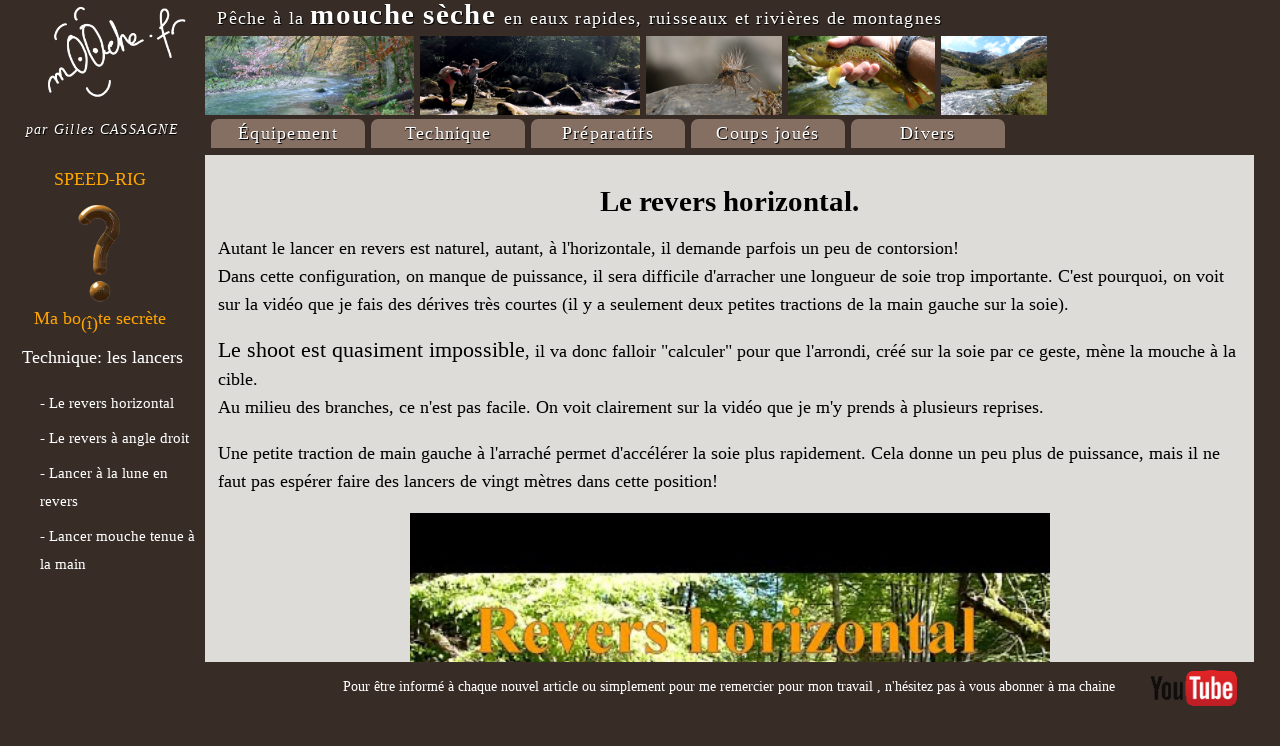

--- FILE ---
content_type: text/html; charset=UTF-8
request_url: https://mooche.fr/fr/technique/lancers/article_revers_horizontal.php
body_size: 3963
content:
<!DOCTYPE html>
<html lang="fr">
<head>
	<title>Le revers horizontal. Technique de lancer à la mouche</title>
	<meta name="description" content="Description et conseils pour réaliser ce lancer très utile dans les petits ruisseaux encombrés." />
	<link rel="canonical" href="https://www.mooche.fr/fr/technique/lancers/article_revers_horizontal.php" />
	<meta name="publisher" content="Gilles Cassagne" />	
	<meta charset="utf-8">
	<meta name="viewport" content="width=device-width, initial-scale=1.0">	
	<link rel="stylesheet" href="/css/style.css" />
	<link rel="stylesheet" href="/css/flottant.css" />
	
	<!-- favicon -->
<link rel="apple-touch-icon" sizes="57x57" href="/apple-icon-57x57.png">
<link rel="apple-touch-icon" sizes="60x60" href="/apple-icon-60x60.png">
<link rel="apple-touch-icon" sizes="72x72" href="/apple-icon-72x72.png">
<link rel="apple-touch-icon" sizes="76x76" href="/apple-icon-76x76.png">
<link rel="apple-touch-icon" sizes="114x114" href="/apple-icon-114x114.png">
<link rel="apple-touch-icon" sizes="120x120" href="/apple-icon-120x120.png">
<link rel="apple-touch-icon" sizes="144x144" href="/apple-icon-144x144.png">
<link rel="apple-touch-icon" sizes="152x152" href="/apple-icon-152x152.png">
<link rel="apple-touch-icon" sizes="180x180" href="/apple-icon-180x180.png">
<link rel="icon" type="image/png" sizes="192x192"  href="/android-icon-192x192.png">
<link rel="icon" type="image/png" sizes="32x32" href="/favicon-32x32.png">
<link rel="icon" type="image/png" sizes="96x96" href="/favicon-96x96.png">
<link rel="icon" type="image/png" sizes="16x16" href="/favicon-16x16.png">
<link rel="manifest" href="/manifest.json">
<meta name="msapplication-TileColor" content="#ffffff">
<meta name="msapplication-TileImage" content="/ms-icon-144x144.png">
<meta name="theme-color" content="#ffffff">
<!-- favicon FIN -->
	
	
<!-- Matomo -->
<script>
  var _paq = window._paq = window._paq || [];
  /* tracker methods like "setCustomDimension" should be called before "trackPageView" */
  _paq.push(['trackPageView']);
  _paq.push(['enableLinkTracking']);
  (function() {
    var u="//analytique.mooche.fr/matomo/";
    _paq.push(['setTrackerUrl', u+'matomo.php']);
    _paq.push(['setSiteId', '1']);
    var d=document, g=d.createElement('script'), s=d.getElementsByTagName('script')[0];
    g.async=true; g.src=u+'matomo.js'; s.parentNode.insertBefore(g,s);
  })();
</script>
<!-- End Matomo Code -->

</head>

<body>
	<script>
  /*
	Pour placer les vidéo Youtube sans charge le script
   */

  function labnolIframe(div) {
    var iframe = document.createElement('iframe');
    iframe.setAttribute('src', 'https://www.youtube.com/embed/' + div.dataset.id + '?autoplay=1&rel=0');
    iframe.setAttribute('frameborder', '0');
    iframe.setAttribute('allowfullscreen', '1');
    iframe.setAttribute('allow', 'accelerometer; autoplay; encrypted-media; gyroscope; picture-in-picture');
    div.parentNode.replaceChild(iframe, div);
  }

  function initYouTubeVideos() {
    var playerElements = document.getElementsByClassName('youtube-player');
    for (var n = 0; n < playerElements.length; n++) {
      var videoId = playerElements[n].dataset.id;
      var div = document.createElement('div');
      div.setAttribute('data-id', videoId);
      var thumbNode = document.createElement('img');
      thumbNode.src = '//i.ytimg.com/vi/ID/hqdefault.jpg'.replace('ID', videoId);
      div.appendChild(thumbNode);
      var playButton = document.createElement('div');
      playButton.setAttribute('class', 'play');
      div.appendChild(playButton);
      div.onclick = function () {
        labnolIframe(this);
      };
      playerElements[n].appendChild(div);
    }
  }

  document.addEventListener('DOMContentLoaded', initYouTubeVideos);
</script>

<header>
<div id="bandeau_haut">
		<a href="/fr/page_initiale/page/article_page_initiale.php"><div id="logo"><img src="https://mooche.fr/fr/logo_vierge.png" alt="logo" ></div></a>
		<div id="bande_container">
			<div id="bande_sommet_texte"> &nbsp; Pêche à la <span class="texte_grand"> <b>mouche sèche</b> </span> en eaux rapides, ruisseaux et rivières de montagnes</div>
			<div id="bande_sommet_image">
				<img class="image_bande_sommet" src="/images/bandeau/riviere_automne.png" alt="">
				<img class="image_bande_sommet" src="/images/bandeau/en_action_de_peche_2.png" alt="" >
				<img class="image_bande_sommet" src="/images/bandeau/palmer_H12_1.png" alt="">
				<img class="image_bande_sommet" src="/images/bandeau/truite_2.png" alt="">
				<img class="image_bande_sommet" src="/images/bandeau/ruisseau_montagne_4.png" alt="">
			</div>
		</div>

</div>
<div id="bandeau_bas">	
		<div id="signature"> <i class="texte_petit"> par Gilles CASSAGNE </i></div>
		<nav id="menu_container">
			<ul class="menu" >  <!-- début de la liste menu -->

			<li style="z-index:900;" >Équipement
				<ul class="sous_menu">

					<li><a href="/fr/equipement/securite/article_crampons.php" target="_self"> La sécurité</a></li>	
					
					<li><a href="/fr/equipement/canne/article_canne_modele.php" target="_self"> La canne</a></li>		
					<li><a href="/fr/equipement/bas_de_ligne/article_bas_de_ligne.php" target="_self"> Les bas de lignes</a></li>							
					<li><a href="/fr/equipement/les_mouches/article_mouche_exacte.php" target="_self"> Les mouches</a></li>
					<li><a  style="color:orange" href="/fr/equipement/devidoir/article_speed-rig.php" target="_self"> Le SPEED-RIG</a></li>		
					
					<!-- <li><a href="/fr/equipement/ne_rien_oublier/article_intro.php" target="_self"> Comment ne rien oublier?!</a></li>-->
					<!--  <li><a href=""> Les vêtements</a></li>
					<li> les cuissardes</li> -->
					<!-- PETIT MATERIEL	<li><a href="/fr/equipement/petit_materiel/article_crampons.php" target="_self"> La sécurité</a></li> -->
					<!--							<li><a href="https://mooche.fr/Accueil.htm" target="_blank"> test</a></li> -->
					<li><a href="/fr/equipement/sac_a_dos/article_sac_a_dos.php" target="_self">Le sac à dos (le gros de l'équipement)</a></li>


					


					<li><a href="/fr/equipement/epuisette/article_epuisette.php" target="_self"> L'épuisette</a></li>
					
					<li><a href="/fr/equipement/fournisseurs/article_fournisseurs.php" target="_self"> Mes fournisseurs</a></li>
				</ul>
			</li>
			
			<li style="z-index:800;" >Technique
				<ul class="sous_menu">
					<li style="color:grey">Introduction</li>
					<li><a href="/fr/technique/debuter/article_video_apprentissage.php" target="_self"> Apprendre à lancer</a></li>									
					<li style="color:grey">L'approche</li>
					<li><a href="/fr/technique/lancers/article_revers_horizontal.php" target="_self"> Les lancers</a></li>								
					<li><a href="/fr/technique/pose_de_la_mouche/article_estimer_distance.php" target="_self">La pose de la mouche</a></li>
					<li style="color:grey">Les dérives</li>   
					<li><a href="/fr/technique/ferrage/article_jouissance.php" target="_self">Le ferrage</a></li>
				</ul>
			</li>
			
			<li style="z-index:700;" >Préparatifs
				<ul class="sous_menu">
					<li style="color:grey">La météo</li>
					<li><a href="/fr/preparatifs/gps/article_gps.php" target="_self">Le GPS</a></li>
					<li><a href="/fr/preparatifs/ou_pecher/article_ouverture.php" target="_self">L'ouverture en sèche</a></li>
					<li style="color:grey">Entretien du matériel</li>
				</ul>
			</li>
			
			<li style="z-index:600;" >Coups joués
				<ul class="sous_menu">
					<li><a href="/fr/coups_joues/sens_de_l_eau/article_facies_ecoulement.php" target="_self">Faciès d'écoulement</a></li>
					<li><a href="/fr/coups_joues/sous_une_cascade/article_pecher_une_chute.php" target="_self">Les chutes<span class="texte_petit">(cascades)</span></a></li>
					<li><a href="/fr/coups_joues/contre_courant/article_intro.php" target="_self">Contre-courants</a></li>

					<li><a href="/fr/coups_joues/autour_des_rochers/article_le_long_d_un_rocher.php" target="_self">Autour des rochers</a></li>
					<li style="color:grey">Racines d'un arbre</li>
					<li style="color:grey">Aplomb d'un rocher</li>
					<li style="color:grey">Postes opportunistes</li>
					<li style="color:grey"><!--<a href="/fr/coups_joues/postes_encombres/article_generalites.php" target="_self">-->Postes encombrés<!--</a>--></li>
				</ul>
			 </li>
			 
			<li style="z-index:500;" >Divers
				<ul class="sous_menu">
					<li><a href="/fr/page_initiale/page/article_page_initiale.php" target="_self">Page d'accueil</a></li>
					<li style="color:grey">Galerie</li>
					<li><a href="/fr/divers/pecher_a_deux/article_intro.php" target="_self">Pêcher à deux</a></li>
					<li><a href="/fr/divers/maths-sciences/article_math-sciences.php" target="_self">Maths-Sciences</a></li>
					<li><a href="/fr/divers/pollution/article_pollution.php" target="_self">Pollutions</a></li>
					<li style="color:grey">Les poissons moucheurs</li>
					<li><a  style="color:orange" href="/fr/divers/nouveau/article_nouvels_articles.php" target="_self">Nouveautés</a></li>

				 </ul>
			 </li>
				
		<!--	<li style="z-index:400;" >Autres articles
				<ul class="sous_menu">
					<li style="color:grey"><a href="https://mooche.fr/ancien.html" target="_blank">redirection vers l'ancien site</a></li>
				</ul>
			</li> -->
		   </ul>   <!-- fin de la liste menu -->
		</nav>
</div>
</header>
    <div class="container_principal "> 
		
        <div class="menu_article">
			<!-- <!DOCTYPE htlm>
<html lang="fr"> -->
	<!-- <head>
		<title></title>
		<meta charset="utf-8"> -->
    <!--    <link rel="stylesheet" href="/css/couleur_police.css" />
		<link rel="stylesheet" href="/css/style.css" />
		<link rel="stylesheet" href="/css/slider.css">-->
		<link rel="stylesheet" href="/css/devidoir.css">

	<!-- </head>-->
	<!-- <body>-->
        <div class="devidoir_cadre"><a href="/fr/equipement/devidoir/article_speed-rig.php" target="_self">
            <div class="devidoir_titre">SPEED-RIG</div>
			<p></p>
            <div class="devidoir_point_interrogation" ></div></a>
			<div class="devidoir_titre">Ma bo<span class="indice">(î)</span>te secrète</div>
		</div>
        
   	<!-- </body>
	

</html>-->
				<p>Technique:&nbsp;les lancers</p>
				<ul>
					<li><a href="/fr/technique/lancers/article_revers_horizontal.php" target="_self"> - Le revers horizontal </a></li>
					<li><a href="/fr/technique/lancers/article_revers_angle_droit.php" target="_self"> - Le revers à angle droit</a></li>
					<li><a href="/fr/technique/lancers/article_revers_lune.php" target="_self"> - Lancer à la lune en revers</a></li>
					<li><a href="/fr/technique/lancers/article_mouche_tenue_main.php" target="_self"> - Lancer mouche tenue à la main</a></li>
				</ul>	
        </div>
		<div class="article">   <!-- début de l'article -->

<h1>Le revers horizontal.</h1>
<p>Autant le lancer en revers est naturel, autant, à l'horizontale, il demande parfois un peu de contorsion!
<br>Dans cette configuration, on manque de puissance, il sera difficile d'arracher une longueur de soie trop importante.
C'est pourquoi, on voit sur la vidéo que je fais des dérives très courtes (il y a seulement  deux petites tractions de la main 
gauche sur la soie).
</p>
<p><span class="texte_moyen">Le shoot est quasiment impossible</span>, il va donc falloir "calculer" pour que l'arrondi, créé sur la soie par ce geste, mène la mouche à la cible.
<br>Au milieu des branches, ce n'est pas facile. On voit clairement sur la vidéo que je m'y prends à plusieurs reprises.
</p>
<p>Une petite traction de main gauche à l'arraché permet d'accélérer la soie plus rapidement. Cela donne un peu plus de puissance, mais il ne
faut pas espérer faire des lancers de vingt mètres dans cette position!
<br>

	<div class="centre_video">
		<div class="youtube-player" data-id="8JUOTVGhHx8"></div>
	</div>



												 <!-- marge nécessaire au scroll -->
												 <p></p>
												 <p style="color:white;">.</p> 
												  <!-- marge nécessaire au scroll -->
</div> <!-- fin de l'article -->
				
		</div>
		<footer>
		<div class="pied texte_petit blanc"> Pour être informé à chaque nouvel article ou simplement pour me remercier pour mon travail , n'hésitez pas à vous abonner à ma chaine &nbsp;&nbsp;&nbsp;&nbsp;&nbsp;
        <a href="https://www.youtube.com/user/moochefr" target="_blank">
                  <img class="image_youtube" src="/images/Logo_of_YouTube.png" alt="">
        </a>
        &nbsp;&nbsp;&nbsp;&nbsp;&nbsp;&nbsp;&nbsp;&nbsp;

		<br>
		</div>
</footer>

    	</body>
	


</html>


--- FILE ---
content_type: text/css
request_url: https://mooche.fr/css/style.css
body_size: 2473
content:
/*:root{
  /* --couleur_fonce:   #372c26 ;
  --couleur_inter: #846f62;
  --couleur_texte_claire:white; 
  --couleur_texte_fonce:black;
  --couleur_du_fond:  #dedcd9; */

 /* --logo_largeur:256px */
 /* --logo_hauteur:160px */
/*} */


/* les couleurs dans les span */
.rouge {color:red;}                                              /* class="centre texte_moyen rouge" */
.bleu {color:blue;}
.vert {color:green;}
.orange {color:orange;}
.blanc {color:white;}

a { color: black} /* les liens apparaissent en noir par défaut */

/* Bb&sé sur ont-size:2.5vh dans html*/
.texte_tres_petit {font-size:1.5vh;}
.texte_petit {font-size:2vh;}
.texte_moyen {font-size:3vh;}
.texte_grand {font-size:4vh;}
.centre{ text-align:center;}


.indice{ vertical-align : sub; }

.center-div {
	display: block;
     margin: 0 auto;
}

.commentaire {
	font-style: italic;
	font-size: 2vh;
	line-height:3vh;
}

.note_a_droite {text-align: right;}

html {
    margin:0;
    padding:0;
    cursor: url(/images/curseurs/curseur_fly.png) 0 20,auto;
    background-color: #372c26;
	font-size:2.5vh;
    line-height:4vh;

}

body {
    margin:0;
    padding:0;
    overflow-x: hidden;
}


header {
	letter-spacing:0.1vw;
	text-shadow:0.1vh 0.1vh 0.1vh black;
}

#bandeau_haut {
	width:100%;
    display:flex;
    flex-direction:row;
    flex-wrap: wrap;
    justify-content: left;
}


#logo {
        height:16vh;
		width:16vw; 
    	background: url(/images/mOOchefr.png);
        background-repeat: no-repeat;
        background-size: contain;
        background-position:center;

}


#logo div {
        max-height:100%;
		max-width:100%; 
    	background: url(/images/mOOchefr.png);
}

#logo:hover {
	background: url(/images/mOOchefr_actif.png);
	background-repeat: no-repeat;
    background-size: contain;
    background-position:center;
     }
	 	 
#bande_sommet_texte {
		height:5vh;
        width: calc(100vw - 16vw - 2vw);  /* Largeur totale de l'écran - largeur du logo */
				/*	??? encore VALABLE ??? pourquoi 20px?  a cause du scroll surement*/
        
		overflow: hidden;
        color:white;
}

@media (max-width:600px) {
#bande_sommet_texte {
   font-size:20px;
   height: 30px;
}
}

#bande_sommet_image {
    height:calc(16vh - 5vh);  /* hauteur du logo - hauteur réservé à l'écriture de la bande sommet texte*/
	width: calc(100vw - 16vw - 2vw); /* La même que dans bande_sommet_texte */
    overflow:hidden;
    margin-left:0px;
}
.image_bande_sommet { max-width:100%; max-height:100%;}

#bandeau_bas {
	width:100%;
    display:flex;
    flex-direction:row;
    flex-wrap: wrap;
    justify-content: left;
}

#menu_container {
	 display:flex;
    flex-direction:row;
    flex-wrap: wrap;
	  
/* SEMBLE ne servir à rien enlevé le 10-03-2022 _____________________________________________________________________________*/
  /* justify-content: right;
   justify-content:center; */

	width: calc(100vw - 16vw - 2vw); /* La même que dans bande_sommet_texte */
}

.menu{
     list-style:none;
     color:white;
     margin:0;
     padding:0;
    }

#signature {
		width:16vw; 
		font-size:smaller;
        text-align:center;
        background-size: contain;
        color: white;
		background-color: #372c26;
  }

.menu  a:hover {
    cursor: url(/images/curseurs/curseur_fly.png) 0 20,auto;		 	 	
}
.menu >li  {
    position:relative;
    width: calc((100vw - 16vw) / 7); /* La même que dans bande_sommet_texte */
/*	min-width:108px;  /* calculé pour que le menu entre en ligne sur une tablette 800px en mode paysage */
	min-width:18vh;
	height:4vh;
    float: left;               /* position des textes dans l abarre du menu*/
    top:0px;
    margin-top:0.5vh;  /* fdlkhlksfhdfklhjdklfùjhdfklùhjùksdfjhùsdfjhùjsdfhkùjhjsdfhjùsdfhjùsdfjhùsdfjhùsjh*/
    margin-left:0.5vw;  /*ATTENTION */
    background-color: #846f62;
    border-bottom:1vh;
    border-bottom-style: solid;
    border-color:#372c26;
    text-align:center;
            /*bords arrondis*/
 /*   -webkit-border-radius: 10px 10px 0px 0px;
    -moz-border-radius: 10px 10px 0px 0px;
     border-radius: 10px 10px 0px 0px;*/
	-webkit-border-radius: 1vh 1vh 0vh 0vh;
    -moz-border-radius: 1vh 1vh 0px 0px;
     border-radius: 1vh 1vh 0vh 0vh;

}

@media (max-width:600px) { .menu >li  { left:0;} }

.menu li:hover {color:black; text-shadow: 0.3vh 0.2vh 1vh white;}



.sous_menu {
		line-height:2.5vh;
        background-color:#846f62;
		width: calc((100vw - 16vw) / 7 - 1vh);  /*  7 est le nombre d'onglet du menu (6) + 1
													et -1vw (2*0.5) pour le padding du sous_menu*/
		min-width:17vh;  /* comme pour le menu */
		padding:0.5vh;
        list-style:none;  
		text-shadow:0.3vh 0.2vh 1vh black;
          }


.sous_menu a{
         list-style:none;
         text-decoration:none;
         color:white;   /* pour ne pas avoir la couleur bleue du lien*/
		animation: glisse 2s;
		
    }

.sous_menu a:hover{
    color:black;
    text-shadow:0.3vh 0.2vh 1vh white;
    transition: text-shadow 0.5s;
	transition: color 0.5s;

}


/* Pour ne pas afficher les sous-menus dans le menu déroulant_________________________________________________________________________*/
ul ul { display:none;}
 
/* Pour afficher les listes imbriquées comme dans l'article sac_a_dos    _____________________________________________________________*/
.liste_imbrique {
	 font-size:2vh;
	 margin:0px;
}

.liste_imbrique ul { 
	margin-left: 10px;
	padding-left: 15px;
	padding-right: 30px;
}

.liste_imbrique ul ul { 
	display:block; 
	/* pour diminuer l'indentation des listes */ 
	margin-left: 0;
	margin-right: 20px;
	padding-left: 20px;
}

.comme_tableau {
	width:100%;
    display:flex;
    flex-direction:row;
    flex-wrap: wrap;
    justify-content: left;

}


li:hover ul.sous_menu {
    display:block;
    text-align:left;
	font-size:smaller;
    }

li li { padding-bottom:2vh; }


.container_principal { /*le sous -menu , et l'article)*/
    display:flex;
    flex-direction:row;
    flex-wrap: wrap;
    background-color:  #372c26;
}

.menu_article {
      width:16vw; 
	  min-width:18vh; 
      padding:0;
      margin:0;
	  color:white;
	  padding-top:10px;
	padding-bottom:5px;
	text-align: center;
}

@media (max-width:600px) {     /* avant 480px */
.menu_article { width: 100vw; min-width: 90vw;}
}



.menu_article li{
		text-align: left;
		list-style:none;
		padding-bottom:1vh;
		font-size:smaller;
}


.menu_article li:hover {
	   
	   color:black;
    text-shadow:0.3vh 0.2vh 1vh white;
	background-color:#846f62;
	transition: background-color 0.5s;
}


.menu_article a{
	color:white;
	text-decoration:none;
    cursor: url(/images/curseurs/curseur_fly.png) 0 20,auto;
	
}

.menu_article li:hover  a {color:black;}



.article {
    overflow:scroll;
    cursor: default;
	margin:0;
   padding:1vw;
   background-color: #dedcd9;
   width: calc(100vw - 16vw - 4vw);    /* 3.3vw à cause du padding??  */
	min-height:70vh;
}

@media (max-width:600px) {     /* avant 480px */
.article { width: 100vw; min-width: 90vw;}
}

.article h1{
   font-size:4vh;
   text-align:center;
}

.article p{
   font-size:2.5vh;
   line-height: 4vh;
}


footer {
    position:fixed;
	height:8vh;
    bottom:0vh;
	width:100vw;
    background-color:#372c26;
    text-align:right;

 }

@media (max-width:480px) {
footer {height:7vh;}
}
.pied { position:relative; text-align: right; }

.pied a {text-decoration:none;}

.image_youtube {vertical-align: middle; height:5vh; margin:1vh}

.galerie { 
	width:100%;
    display:flex;
    flex-direction:row;
    flex-wrap: wrap;
    justify-content: center;
}

.image_150 {width:150px;}
.image_300 {width:300px;}


/* YOUTUBE PLAYER --------------------------------------------------------------------------------------------------------------------*/

.youtube-player {
	/*width:100%;   /*OK ne pas toucher*/
   /* height:100%;   /*OK ne pas toucher*/
    overflow: auto;
  }

.youtube-player iframe {
   /* max-width: 100%;	
	width:100%;
	height: 35vw;*/
    z-index: 100;
  }
@media (max-width:600px) {
	.youtube-player iframe {width: 70vw;}
}

.youtube-player img {
	max-width: 100%;
	width:100%;
/* 	height: 35vw;*/
	height: auto;
    cursor: pointer;
    -webkit-transition: 0.4s all;
    -moz-transition: 0.4s all;
    transition: 0.4s all;
  }
@media (max-width:600px) {
  .youtube-player img {
	max-width: 50%;
	width:50%;
	height: 305vh;
	cursor: url(/images/curseurs/curseur_fly.png) 0 20,auto;	

    
}
}

  .youtube-player img:hover {
    -webkit-filter: brightness(60%);
  }



.youtube-player, .play {
   /* width: 100%;
	max-width: 100%;*/
    background: url('//i.imgur.com/TxzC70f.png') no-repeat; 
    cursor: pointer;
  }

/* FIN YOUTUBE PLAYER ----------------------------------------------------------------------------------------------------------------*/


--- FILE ---
content_type: text/css
request_url: https://mooche.fr/css/flottant.css
body_size: 989
content:
/* pour annuler un flottant
<p  style="clear:both;"></p>
*/


.flottant_droite_10, .flottant_droite_15, .flottant_droite_20, .flottant_droite_30, .flottant_droite_40, .flottant_droite_50,
.flottant_gauche_10,.flottant_gauche_15, .flottant_gauche_20, .flottant_gauche_30, .flottant_gauche_40, .flottant_gauche_50 
	{ 	text-align:center; 	margin:10px; }


.flottant img { width:auto; object-fit: contain;}


.flottant_droite_10,.flottant_droite_15, .flottant_droite_20, .flottant_droite_30, .flottant_droite_40, .flottant_droite_50, .flottant_droite_60 {float:right;}

.flottant_gauche_10,.flottant_gauche_15, .flottant_gauche_20, .flottant_gauche_30, .flottant_gauche_40, .flottant_gauche_50  {float:left;}

.flottant_droite_10 {width:10%;}
.flottant_droite_15 {width:15%;}
.flottant_droite_20 {width:20%;}
.flottant_droite_30 {width:30%;}
.flottant_droite_40 {width:40%;}
.flottant_droite_50 {width:50%;}
.flottant_droite_60 {width:60%;}

.flottant_gauche_10 {width:10%;}
.flottant_gauche_15 {width:15%;}
.flottant_gauche_20 {width:20%;}
.flottant_gauche_30 {width:30%;}
.flottant_gauche_40 {width:40%;}
.flottant_gauche_50 {width:50%;}

@media (max-width:600px) {
.flottant_droite_15, .flottant_droite_20, .flottant_droite_30, .flottant_droite_40, .flottant_droite_50,
.flottant_gauche_10,.flottant_gauche_20, .flottant_gauche_30, .flottant_gauche_40, .flottant_gauche_50 
{ width:98%;}
}



/* Nouvelle version des flottants responsives -- ABANDONNE dans ------------------------------------------------------------------------------*/

.flottant_droite_30_condition {text-align:center; margin:10px; float:right; width:30%;}
.flottant_droite_40_condition {text-align:center; margin:10px; float:right; width:40%;}


@media (max-width:600px) {
.flottant_droite_30_condition, .flottant_droite_40_condition { width:98%;}
}
		
/*FIN Nouvelle version des flottants responsives ------------------------------------------------------------------------------*/

		
/* CENTRE les vidéos mais aussi les IMAGES --------------------------------------------------------------------------------*/	

.centre_video, .centre_image {     /* ATTENTION NON FLOTTANT */
	text-align:center;
	margin: auto;
	width: 50vw;
		}

.centre_video_quart, .centre_image_quart {     /* ATTENTION NON FLOTTANT */
	text-align:center;
	margin: auto;
	width: 25vw;
		}


@media (max-width:600px) {
.centre_video, .centre_video_quart {     /* ATTENTION NON FLOTTANT */
	text-align:center;
	margin: auto;
	width: 100vw;
	height: 70vw;
		}
}
	
@media (max-width:600px) {
.centre_image, .centre_image_quart {     /* ATTENTION NON FLOTTANT */
	text-align:center;
	margin: auto;
	width: 100vw;
		}
}

/*FIn CENTRE VIDEO ------------------------------------------------------------------------------------------------------- */	
	
	
	
	
.position_centre {
	margin: 0 auto; 
	text-align:center;
	}

/* Milieu vertical, Préciser la hauteur dans la div*/
.milieu_div {
        display:table-cell;
        vertical-align:middle;

	}
	

/* Pour une vidéo centrée au milieu de l'article*/	
.video_centre_cadre {
	width: 64%;
	height:36%;
	text-align:center;
}
.video_centre {
	height : 100%;
	width: 640px;
}	


/* Pour associer de manière responsive texte en video exemple apprendra à lancer avec Mélissa */
.contenair_texte_video {
	display:flex;
	flex-direction:row;
	flex-wrap: wrap;
	width:100%;
	justify-content:space-between;
}
.contenair_texte {
	width:calc(100% - 580px);
}
.contenair_video {
	width: 550px;
	height:360px;
	max-width:100%;
}
.iframe_video {
	width:100%;
	height:100%;
}		
@media(max-width:1200px) {
.contenair_texte {width: 100%; 	height:100%;}
.contenair_video {
	width:100%;
	display:table-cell;
    vertical-align:middle;
}
}


.bande3images_container {
	width:100%;
	height: auto;
	display:flex;
	flex-direction:row;
	flex-wrap: wrap;
	justify-content:space-between;
}


.bande3images {	width:31%; 	height:100%;}
.bande3images img {width:100%; object-fit: contain;}
	


@media (max-width:600px) {
.bande3images  {width:49%;}
}


.image_animee {
      background: url(/devidoir/point_interrogation.png);
      background-size: contain;
      background-repeat: no-repeat;
      background-position: center;

}

.image_animee:hover {
	background: url(/devidoir/speed-rig.gif);
     background-size: contain;
      background-repeat: no-repeat;
      background-position: center;
      cursor: pointer;

}


--- FILE ---
content_type: text/css
request_url: https://mooche.fr/css/devidoir.css
body_size: 230
content:
.devidoir_cadre {
	 display:flex;
    flex-direction:row;
    flex-wrap: wrap;
    justify-content: center;
      width: 200px;
      height: 160px;
      padding:0;
      margin:0;
      color:orange;
     /* border: 1px ridge white;*/
      text-align:center;

}

.devidoir_titre {
      width: 200px;
      height: 20px;
	  color:orange;

}

/*
.devidoir_gauche {
      width: 50px;
      height: 100px;

}

*/
.devidoir_point_interrogation {
      width: 200px;
      height: 100px;
      background: url(/devidoir/point_interrogation.png);
      background-size: contain;
      background-repeat: no-repeat;
      background-position: center;

}

.devidoir_point_interrogation:hover {
	background: url(/devidoir/speed-rig.gif);
     background-size: contain;
      background-repeat: no-repeat;
      background-position: center;
      cursor: pointer;

}


/*
.devidoir_droite {
      width: 50px;
      height: 100px;

}

*/